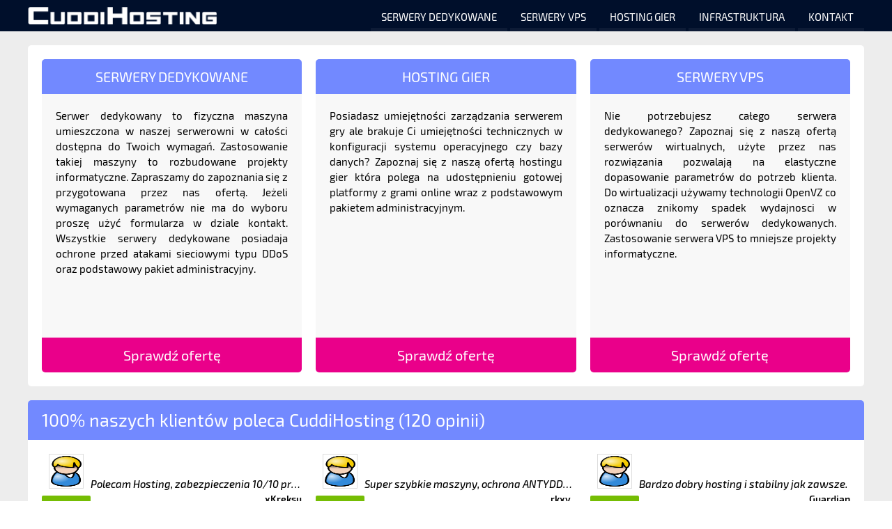

--- FILE ---
content_type: text/html; charset=UTF-8
request_url: https://cuddihosting.pl/
body_size: 2429
content:
<!DOCTYPE html>
<html>

<head>
    <meta charset="UTF-8"/>
    <script src="//code.jquery.com/jquery-1.10.2.js"></script>
    <script src="//code.jquery.com/ui/1.11.2/jquery-ui.js"></script>
    <script src="/jquery.ui.touch-punch.js"></script>
    <meta name="viewport" content="width=device-width, initial-scale=1.0, minimum-scale=1.0, maximum-scale=1.0, user-scalable=no">
    <link rel="stylesheet" href="/style.css" type="text/css" />
    <script src="/scripts.js"></script>
    <link rel="shortcut icon" href="/favicon.ico" />
    <title>CuddiHosting | Start</title>
    <meta name="description" content="CuddiHosting.pl - serwery dedykowane, vps, hosting gier" />
    <meta name="keywords" content="hosting, polska, warszawa, ddos, vps, dedyk, gry, opentibia, minecraft, panel, metin2, cuddihosting, hosting gier" />
</head>

<body>

<script>
    (function(i,s,o,g,r,a,m){i['GoogleAnalyticsObject']=r;i[r]=i[r]||function(){
                (i[r].q=i[r].q||[]).push(arguments)},i[r].l=1*new Date();a=s.createElement(o),
            m=s.getElementsByTagName(o)[0];a.async=1;a.src=g;m.parentNode.insertBefore(a,m)
    })(window,document,'script','//www.google-analytics.com/analytics.js','ga');

    ga('create', 'UA-4143650-21', 'auto');
    ga('send', 'pageview');

</script>

<div id="fb-root"></div>
<script>
    (function(d, s, id) {
        var js, fjs = d.getElementsByTagName(s)[0];
        if (d.getElementById(id)) return;
        js = d.createElement(s); js.id = id;
        js.src = "//connect.facebook.net/pl_PL/sdk.js#xfbml=1&version=v2.4";
        fjs.parentNode.insertBefore(js, fjs);
    }(document, 'script', 'facebook-jssdk'));
</script>
<div class="header">
    <div class="center">
			<span class="burger">
				<span></span>
				<span></span>
				<span></span>
				<div class="close">
                    <div></div>
                    <div></div>
                </div>
			</span>
        <a class="logo" href="/">

        </a>
        <div class="menu">
            <a href="/dedicated">Serwery dedykowane</a>
            <a href="/vps">Serwery VPS</a>
            <a href="/games">Hosting gier</a>
            <!--<a href="/faq">F.A.Q.</a>-->
						<!--<a href="/contact/ots"><font color="red"><b>Twój własny OTS</b></font></a>-->
            <a href="/infrastructure">Infrastruktura</a>
            <a href="/contact">Kontakt</a>
        </div>
    </div>
</div>

<div class="mobile">
    <div class="menu">
        <a href="/dedicated">Serwery dedykowane</a>
        <a href="/vps">Serwery VPS</a>
        <a href="/games">Hosting gier</a>
        <!--<a href="/faq">F.A.Q.</a>-->
		<!--<a href="/contact/ots"><font color="red"><b>Twój własny OTS</b></font></a>-->
        <a href="/infrastructure">Infrastruktura</a>
        <a href="/contact">Kontakt</a>
    </div>
</div>

<div class="content">
    <div class="center">
            <div class="mainOffer">
        <div class="offer">
            <div class="title">Serwery dedykowane</div>
            <div class="desc">
                Serwer dedykowany to fizyczna maszyna umieszczona w naszej serwerowni w całości dostępna do Twoich wymagań. Zastosowanie takiej maszyny to rozbudowane projekty informatyczne. Zapraszamy do zapoznania się z przygotowana przez nas ofertą. Jeżeli wymaganych parametrów nie ma do wyboru proszę użyć formularza w dziale kontakt. Wszystkie serwery dedykowane posiadaja ochrone przed atakami sieciowymi typu DDoS oraz podstawowy pakiet administracyjny.            </div>
            <a href="/dedicated">Sprawdź ofertę</a>
        </div>
        <div class="offer">
            <div class="title">Hosting gier</div>
            <div class="desc">
                Posiadasz umiejętności zarządzania serwerem gry ale brakuje Ci umiejętności technicznych w konfiguracji systemu operacyjnego czy bazy danych? Zapoznaj się z naszą ofertą hostingu gier która polega na udostępnieniu gotowej platformy z grami online wraz z podstawowym pakietem administracyjnym.            </div>
            <a href="/games">Sprawdź ofertę</a>
        </div>
        <div class="offer">
            <div class="title">Serwery VPS</div>
            <div class="desc">
                Nie potrzebujesz całego serwera dedykowanego? Zapoznaj się z naszą ofertą serwerów wirtualnych, użyte przez nas rozwiązania pozwalają na elastyczne dopasowanie parametrów do potrzeb klienta. Do wirtualizacji używamy technologii OpenVZ co oznacza znikomy spadek wydajnosci w porównaniu do serwerów dedykowanych. Zastosowanie serwera VPS to mniejsze projekty informatyczne.            </div>
            <a href="/vps">Sprawdź ofertę</a>
        </div>
    </div>
    <div class="reviews">
        <div class="pageTitle">100% naszych klientów poleca CuddiHosting (120 opinii)</div>
        <div class="allReviews">
                                    <div class="review">
                <div class="left">
                                        <div class="photo male"></div>
                                        <div class="ratings">
                        <div class="rate">10</div> / 10
                    </div>
                </div>
                <div class="right">
                    <a href="/opinions">
                        <div class="text">Polecam Hosting, zabezpieczenia  10/10 profesjonalizm
wszystko można załatwić jednym emailem</div>
                        <div class="signature">xKreksu</div>
                    </a>
                </div>
            </div>
                                    <div class="review">
                <div class="left">
                                        <div class="photo male"></div>
                                        <div class="ratings">
                        <div class="rate">10</div> / 10
                    </div>
                </div>
                <div class="right">
                    <a href="/opinions">
                        <div class="text">Super szybkie maszyny, ochrona ANTYDDOS. Polecam bardzo ten hosting i zachęcam do współpracy :).</div>
                        <div class="signature">rkxv_</div>
                    </a>
                </div>
            </div>
                                    <div class="review">
                <div class="left">
                                        <div class="photo male"></div>
                                        <div class="ratings">
                        <div class="rate">10</div> / 10
                    </div>
                </div>
                <div class="right">
                    <a href="/opinions">
                        <div class="text">Bardzo dobry hosting i stabilny jak zawsze.</div>
                        <div class="signature">Guardian</div>
                    </a>
                </div>
            </div>
                                </div>
    </div>
    </div>
</div>
<div class="footer">
    <div class="center">
        <div class="copyright">
            &copy 2009 - 2026 CuddiHosting
        </div>
        <div id="author" style="display: none">Projekt i wykonanie: Mateusz Prawda 2015</div>
        <div class="languages">
            <a href="//cuddihosting.pl/" title="PL"></a>
            <!--<a href="//ru.cuddihosting.net" title="RU"></a>-->
            <a href="//cuddihosting.net/" title="EN"></a>
        </div>
    </div>
</div>
<script type='application/ld+json'>
{
  "@context": "http://schema.org",
  "@type": "Organization",
  "url": "https://cuddihosting.pl",
  "logo": "https://cuddihosting.pl/img/ch.png"
}
</script>
<script defer src="https://static.cloudflareinsights.com/beacon.min.js/vcd15cbe7772f49c399c6a5babf22c1241717689176015" integrity="sha512-ZpsOmlRQV6y907TI0dKBHq9Md29nnaEIPlkf84rnaERnq6zvWvPUqr2ft8M1aS28oN72PdrCzSjY4U6VaAw1EQ==" data-cf-beacon='{"version":"2024.11.0","token":"e24486d75b4f417ab82403e2f3902731","r":1,"server_timing":{"name":{"cfCacheStatus":true,"cfEdge":true,"cfExtPri":true,"cfL4":true,"cfOrigin":true,"cfSpeedBrain":true},"location_startswith":null}}' crossorigin="anonymous"></script>
</body>

--- FILE ---
content_type: text/css
request_url: https://cuddihosting.pl/style.css
body_size: 2700
content:
@import url(common.css);
.header {
  background: #000F2B;
  float: left;
  height: 45px;
  left: 0;
  padding: 0 20px;
  position: fixed;
  top: 0;
  width: 100%;
  z-index: 2;
}
.header .center {
  height: 45px;
}
.header .burger {
  display: none;
}
.header .logo {
  background-image: url(img/theme/logo.png);
  background-position: center left;
  background-repeat: no-repeat;
  background-size: contain;
  float: left;
  height: 25px;
  margin: 10px 0;
  width: 300px;
}
.header .menu {
  float: left;
  height: 100%;
  text-align: right;
  width: calc(100% - 300px);
}
.header .menu a {
  border-bottom: 5px solid rgba(255,255,255,0.05);
  color: #fff;
  display: inline-block;
  float: none;
  font-size: 15px;
  height: 100%;
  margin: 0;
  padding: 15px;
  text-decoration: none;
  text-transform: uppercase;
  transition: 0.1s;
}
.header .menu a:hover,
.header .menu a.active {
  background: rgba(255,255,255,0.05);
  border-bottom: 5px solid rgba(255,255,255,0.85);
}
.mobile {
  display: none;
}
.mobile.active {
  display: none;
}
.content {
  background: #EDEDED;
  color: #000F2B;
  display: block;
  font-size: 15px;
  line-height: 1.5;
  margin: 0 auto;
  min-height: calc(100% - 35px);
  overflow: hidden;
  padding: 65px 20px 20px 20px;
  position: relative;
  width: 100%;
}
.content .pageTitle {
  background: #7289FF;
  border-radius: 5px 5px 0 0;
  color: #fff;
  float: left;
  font-size: 25px;
  margin: -20px 0 20px -20px;
  padding: 10px 20px;
  width: calc(100% + 40px);
}
.content .subTitle {
  color: #000;
  float: left;
  font-size: 20px;
  padding: 0 10px 20px 0;
  width: 100%;
}
.content .mainOffer {
  float: left;
  width: 100%;
}
.content .mainOffer .offer {
  background: #f8f8f8;
  border-radius: 5px;
  float: left;
  min-height: 450px;
  overflow: hidden;
  position: relative;
  width: calc(100% / 3 - 40px / 3);
}
.content .mainOffer .offer:nth-child(2) {
  margin: 0 20px;
}
.content .mainOffer .offer .title {
  background: #7289FF;
  color: #fff;
  float: left;
  font-size: 20px;
  padding: 10px 0;
  text-align: center;
  text-transform: uppercase;
  width: 100%;
}
.content .mainOffer .offer .desc {
  color: #000;
  float: left;
  font-size: 15px;
  padding: 20px 20px 70px 20px;
  text-align: justify;
  width: 100%;
}
.content .mainOffer .offer a {
  background: #EA008A;
  bottom: 0;
  color: #fff;
  float: left;
  font-size: 20px;
  left: 0;
  padding: 10px 0px;
  position: absolute;
  text-align: center;
  text-decoration: none;
  width: 100%;
}
.content .mainOffer .offer a:hover {
  background: #FF0597;
}
.content .vps {
  float: left;
  width: 100%;
}
.content .vps .parameters {
  display: block;
  margin: 0 auto;
  max-width: 700px;
  width: 100%;
}
.content .vps .parameters .parameter {
  float: left;
  margin: 0 0 30px 0;
  width: 100%;
}
.content .vps .parameters .parameter .name {
  display: inline-block;
  float: none;
  text-align: right;
  width: 150px;
}
.content .vps .parameters .parameter .choose {
  display: inline-block;
  padding: 0px 20px;
  width: calc(100% - 320px);
}
.content .vps .parameters .parameter .choose select {
  display: inline-block;
  float: none;
}
.content .vps .parameters .parameter .value {
  display: inline-block;
  width: 150px;
}
.content .vps .price {
  float: left;
  font-size: 20px;
  margin: 0 0 20px 0;
  text-align: right;
  width: 100%;
}
.content .vps .price .title {
  display: inline;
  font-size: 20px;
}
.content .vps .price .ammount {
  display: inline;
  font-family: Exo2-semiBold;
  font-size: 25px;
}
.content .vps .price .currency {
  display: inline;
  font-size: 20px;
}
.content .vps button[type="submit"] {
  float: right;
  width: auto;
}
.content .gameHosting {
  float: left;
  width: 100%;
}
.content .gameHosting .informations {
  float: left;
  margin: 0 0 20px 0;
  width: 100%;
}
.content .gameHosting .informations .info {
  background-image: url(img/theme/tick.svg);
  background-position: 5px 5px;
  background-repeat: no-repeat;
  background-size: 20px 20px;
  float: left;
  font-size: 17px;
  margin: 0 0 10px 0;
  padding: 0 0 0 30px;
  width: 100%;
}
.content .gameHosting .games {
  float: left;
  width: 100%;
}
.content .gameHosting .games .game {
  float: left;
  width: calc(100% / 4 - 60px / 4);
}
.content .gameHosting .games .game:nth-child(1) {
  padding: 0;
}
.content .gameHosting .games .game:nth-child(2) {
  margin: 0 20px;
}
.content .gameHosting .games .game:nth-child(3) {
  margin: 0 20px 0 0;
}
.content .gameHosting .games .game:nth-child(4) {
  margin: 0;
}
.content .gameHosting .games .game .main {
  border: 5px solid #fff;
  border-radius: 50%;
  box-shadow: 0 0 10px #ddd;
  height: 200px;
  margin: 0 auto;
  overflow: hidden;
  position: relative;
  width: 200px;
}
.content .gameHosting .games .game .main .img {
  bacground-color: #f8f8f8;
  background-position: center;
  background-repeat: no-repeat;
  background-size: cover;
  border-radius: 50%;
  float: left;
  height: 100%;
  width: 100%;
}
.content .gameHosting .games .game .main .title {
  background: rgba(0,0,0,0.75);
  color: #fff;
  font-size: 20px;
  height: 40px;
  left: 0;
  padding: 5px 0 0 0;
  position: absolute;
  text-align: center;
  top: 120px;
  transition: 0.2s;
  width: 100%;
}
.content .gameHosting .games .game .main a {
  background: rgba(114, 137, 255, 0.75);
  border: 0;
  color: #fff;
  display: block;
  font-size: 15px;
  height: 30px;
  left: 0;
  padding: 3px 0 0 0;
  position: absolute;
  text-align: center;
  text-decoration: none;
  top: 160px;
  transition: 0.2s;
  width: 100%;
}
.content .gameHosting .games .game .main a:hover {
  background: rgba(114, 137, 255, 0.85);
}
.content .gameHosting .games .game .options {
  background: #f8f8f8;
  box-shadow: 0 0 10px #ddd;
  float: left;
  margin: -100px 0 0 0;
  padding: 120px 0 0 0;
}
.content .gameHosting .games .game .options ul {
  list-style: none;
  margin: 0;
  padding: 0;
}
.content .gameHosting .games .game .options ul li {
  float: left;
  padding: 10px;
  width: 100%;
}
.content .gameHosting .games .game .options ul li:nth-child(odd) {
  background: #fff;
}
.content .gameHosting .games .game:hover > .main .title {
  top: 95px;
}
.content .gameHosting .games .game:hover > .main a {
  height: 55px;
  padding: 15px 0 0 0;
  top: 135px;
}

.content .dedicatedServers {
  float: left;
  width: 100%;
}
.content .dedicatedServers .servers {
  border-spacing: 0 10px;
  display: table;
  margin: 0 auto;
  table-layout: fixed;
  width: 100%;
}
.content .dedicatedServers .servers .server {
  display: table-row;
}
.content .dedicatedServers .servers .server.title div {
  background: #7289FF;
  color: #fff;
  display: table-cell;
  font-family: Exo2-semiBold;
  padding: 10px 20px;
  text-transform: uppercase;
}
.content .dedicatedServers .servers .server.parameters {
  background: #f8f8f8;
  box-shadow: 0 0 10px #ddd;
}
.content .dedicatedServers .servers .server.parameters:hover {
  background: #f5f5f5;
}
.content .dedicatedServers .servers .server.parameters .parameter {
  display: table-cell;
  padding: 20px;
  vertical-align: top;
}
.content .dedicatedServers .servers .server.parameters .parameter .title {
  display: none;
}
.content .dedicatedServers .servers .server.parameters .parameter a {
  float: left;
  text-decoration: none;
  width: 100%;
}
.content .dedicatedServers .servers .server.parameters .parameter a input[type="submit"] {
  display: block;
  float: none;
  font-size: 15px;
  height: 30px;
  margin: 0;
  padding: 0 10px;
  width: 100%;
}
.content .productInquiry {
  float: left;
  width: 100%;
}
.content .productInquiryConfirmation {
  float: left;
  width: 100%;
}
.content .productInquiryConfirmation .subTitle {
  float: left;
  text-align: center;
  width: 100%;
}
.content .productInquiryConfirmation a {
  display: table;
  margin: 0 auto;
  width: auto;
}
.content .productInquiryConfirmation input[type="submit"] {
  float: none;
}
.content .infrastructure {
  float: left;
  width: 100%;
}
.content .infrastructure .parts {
  float: left;
  width: 100%;
}
.content .infrastructure .parts .part {
  background: #7289FF;
  float: left;
  width: calc(100% / 3 - 40px / 3);
}
.content .infrastructure .parts .part:nth-child(2) {
  margin: 0 20px;
}
.content .infrastructure .parts .part .title {
  background: #000F2B;
  clear: right;
  color: #fff;
  float: left;
  font-size: 15px;
  margin: 0;
  padding: 5px 10px;
}
.content .infrastructure .parts .part ul {
  float: left;
  margin: 0;
  padding: 20px;
  width: 100%;
}
.content .infrastructure .parts .part ul li {
  background-image: url(img/theme/tick_white.svg);
  background-position: 0px 0px;
  background-repeat: no-repeat;
  background-size: 20px 20px;
  color: #fff;
  float: left;
  font-size: 15px;
  list-style: none;
  margin: 0 0 10px 0;
  padding: 0px 10px 10px 30px;
  text-align: justify;
  width: 100%;
}
.content .infrastructure .parts .part ul li:last-child {
  margin: 0;
}
.content .reviews {
  float: left;
  margin: 20px 0 0 0;
  width: 100%;
}
.content .reviews .allReviews {
  float: left;
  width: 100%;
}
.content .reviews .allReviews .review {
  float: left;
  width: calc(100% / 3 - 40px / 3);
}
.content .reviews .allReviews .review:nth-child(2) {
  margin: 0 20px;
}
.content .reviews .allReviews .review .left {
  float: left;
  width: 70px;
}
.content .reviews .allReviews .review .left .photo {
  border: 1px solid #ddd;
  display: block;
  height: 50px;
  margin: 0 auto 10px auto;
  width: 50px;
}
.content .reviews .allReviews .review .left .photo.male {
  background-image: url(img/theme/male.png);
  background-position: center;
  background-repeat: no-repeat;
  background-size: 90% 90%;
}
.content .reviews .allReviews .review .left .photo.female {
  background-image: url(img/theme/female.png);
  background-position: center;
  background-repeat: no-repeat;
  background-size: 90% 90%;
}
.content .reviews .allReviews .review .left .ratings {
  background: #75BD04;
  border-radius: 2px;
  color: #f1f1f1;
  display: block;
  font-size: 14px;
  margin: 0 auto;
  padding: 2px 0;
  text-align: center;
  width: 100%;
}
.content .reviews .allReviews .review .left .ratings .rate {
  color: #fff;
  display: inline;
  font-family: Exo2-semiBold;
  font-size: 15px;
}
.content .reviews .allReviews .review .right {
  float: left;
  width: calc(100% - 70px);
}
.content .reviews .allReviews .review .right a {
  color: #000;
}
.content .reviews .allReviews .review .right .text {
  float: left;
  font-family: Exo2-MediumItalic;
  font-size: 15px;
  overflow: hidden;
  padding: 32px 0 0 0;
  text-overflow: ellipsis;
  white-space: nowrap;
  width: 100%;
}
.content .reviews .allReviews .review .right .signature {
  float: left;
  font-family: Exo2-semiBold;
  font-size: 14px;
  text-align: right;
  width: 100%;
}
.content .reviews.full {
  float: left;
  margin: 0;
  width: 100%;
}
.content .reviews.full a input[type="submit"] {
  float: right;
}
.content .reviews.full .allReviews .review {
  margin: 0 0 20px 0;
  width: 100%;
}
.content .reviews.full .allReviews .review:nth-child(2) {
  margin: 0 0 20px 0;
}
.content .reviews.full .allReviews .review .right .text {
  float: left;
  overflow: visible;
  padding: 0px 0 0 20px;
  text-overflow: clip;
  white-space: normal;
  width: 100%;
}
.content .reviewsNew {
  float: left;
  width: 100%;
}
.content .reviewsNew .new {
  float: left;
  width: 100%;
}
.content .reviewsNew .new .add {
  display: block;
  margin: 0 auto;
  max-width: 400px;
  width: 100%;
}
.content .reviewsNew .new .add .title {
  float: left;
  font-family: Exo2-semiBold;
  margin: 10px 0 0 0;
  width: 100%;
}
.content .reviewsNew .new .add .slider {
  width: calc(100% - 60px);
}
.content .reviewsNew .new .add .value {
  float: left;
  margin: 0 0 0;
  text-align: right;
  width: 60px;
}
.content .reviewsNew .new .add input[type="text"] {
  margin: 0 0 10px 0;
}
.content .reviewsNew .new .add textarea {
  height: 100px;
  margin: 0 0 10px 0;
}
.content .reviewsNew .new .add input[type="radio"] + label {
}
.content .reviewsNew .new .add input[type="email"] {
  margin: 10px 0 20px 0;
}
.content .reviewsNew .new .add input[type="submit"] {
  width: 100%;
}
.content .reviewsNew .subTitle {
  text-align: center;
}
.content .reviewsNew a {
  text-align: center;
  width: 100%;
}
.content .reviewsNew a input[type="submit"] {
  display: block;
  float: none;
  margin: 0 auto;
}
.content .faq {
  float: left;
  width: 100%;
}
.content .faq ol {
  float: left;
  margin: 0;
  padding: 0 20px;
  width: 100%;
}
.footer {
  background: #000F2B;
  color: #f8f8f8;
  display: block;
  font-size: 15px;
  height: 35px;
  line-height: 35px;
  margin: 0 auto;
  padding: 0 20px;
  width: 100%;
}
.footer .copyright {
  float: left; 
}
.footer .languages {
  float: right; 
  height: 100%; 
}
.footer .languages a {
  float: left; 
  width: 35px;
  height: 35px;
  background-position: center center;
  background-repeat: no-repeat;
  background-size: 25px 25px;
}
.footer .languages a:nth-child(1) {
  background-image: url(img/theme/poland-48.png);
}
.footer .languages a:nth-child(2) {
  background-image: url(img/theme/usa-48.png);
}
.footer .languages a:nth-child(3) {
  background-image: url(img/theme/russia-48.png);
}
.footer .languages a:hover {
  opacity: .75;
}
  
@media screen and (max-width: 1023px) {
  .header {
    padding: 0;
  }
  .header .center {
    width: 100%;
  }
  .header .burger {
    cursor: pointer;
    display: block;
    float: left;
    height: 45px;
    padding: 10px;
    width: 45px;
  }
  .header .burger span {
    border: 1px solid #fff;
    border-radius: 2px;
    display: block;
    float: left;
    height: 5px;
    margin: 5px 0 0 0;
    transition: .3s;
    width: 100%;
  }
  .header .burger:hover > span {
    background: #fff;
  }
  .header .burger span:nth-child(1) {
    margin: 0;
  }
  .header .burger span.active {
    display: none;
  }
  .header .burger .close {
    display: none;
    float: left;
    height: 100%;
    position: relative;
    width: 100%;
  }
  .header .burger .close.active {
    display: block;
  }
  .header .burger .close div {
    background: #fff;
    border-radius: 2px;
    float: left;
    height: 5px;
    left: 0;
    position: absolute;
    top: 10px;
    width: 100%;
  }
  .header .burger .close div:nth-child(1) {
    transform: rotate(45deg);
  }
  .header .burger .close div:nth-child(2) {
    transform: rotate(-45deg);
  }
  .header .logo {
    background-position: center;
    margin: 10px;
    width: calc(100% - 65px);
  }
  .header .menu {
    display: none;
  }
  .mobile {
    background: #333;
    border-top: 1px solid #222;
    display: block;
    float: left;
    height: calc(100% - 45px);
    left: 0%;
    overflow: auto;
    position: fixed;
    top: calc(-100% + 80px);
    transition: .3s;
    width: 100%;
    z-index: 1;
  }
  .mobile.active {
    display: block;
    top: 45px;
  }
  .mobile .menu a {
    border-bottom: none;
    border-left: 5px solid rgba(255,255,255,0.05);
    color: #fff;
    display: block;
    float: left;
    height: 50px;
    margin: 0 0 5px 0;
    padding: 15px 15px 0 15px;
    text-decoration: none;
    width: 100%;
  }
  .mobile .menu a:hover,
   .mobile .menu a.active {
    background: rgba(255,255,255,0.05);
    border-bottom: none;
    border-left: 5px solid rgba(255,255,255,0.85);
  }
  .content {
    background: #fff;
    padding: 45px 0 0 0;
  }
  .content .pageTitle {
    border-radius: 0;
  }
  .content .halves .half {
    width: 100%;
  }
  .content .halves .half:nth-child(1) {
    margin: 0;
  }
  .content .halves .half:nth-child(2) {
    margin: 0;
  }
  .content .mainOffer .offer {
    min-height: 0;
    width: 100%;
  }
  .content .mainOffer .offer:nth-child(2) {
    margin: 20px 0;
  }
  .content .vps .parameters .parameter .name {
    text-align: left;
    width: 100%;
  }
  .content .vps .parameters .parameter .choose {
    padding: 0 20px 0 0;
    width: calc(100% - 60px);
  }
  .content .vps .parameters .parameter .value {
    width: 50px;
  }
  .content .gameHosting .games .game {
    width: 100%;
  }
  .content .gameHosting .games .game:nth-child(1) {
    padding: 0;
  }
  .content .gameHosting .games .game:nth-child(2) {
    margin: 20px 0;
  }
  .content .gameHosting .games .game:nth-child(3) {
    margin: 0 0 20px 0;
  }
  .content .gameHosting .games .game:nth-child(4) {
    margin: 0;
  }
  .content .dedicatedServers .servers {
    border-spacing: 0;
    display: block;
  }
  .content .dedicatedServers .servers .server {
    display: inline;
    float: left;
    margin: 0 0 40px 0;
    width: 100%;
  }
  .content .dedicatedServers .servers .server:last-child {
    margin: 0;
  }
  .content .dedicatedServers .servers .server.title {
    display: none;
  }
  .content .dedicatedServers .servers .server.parameters .parameter {
    display: inline-block;
    float: left;
    margin: 0;
    padding: 0px!important;
    width: 100%;
  }
  .content .dedicatedServers .servers .server.parameters .parameter:last-child {
    vertical-align: middle;
  }
  .content .dedicatedServers .servers .server.parameters .parameter div {
    border-bottom: 5px solid #fff;
    display: table-cell;
    height: 100%;
    padding: 10px;
    vertical-align: top;
    width: 100%;
  }
  .content .dedicatedServers .servers .server.parameters .parameter .title {
    background: #7289FF;
    color: #fff;
    display: table-cell;
    font-family: Exo2-semiBold;
    min-width: 130px;
    text-align: right;
    text-transform: uppercase;
    width: 130px;
  }
  .content .dedicatedServers .servers .server.parameters .parameter a input[type="submit"] {
    margin: 0 auto;
    width: auto;
  }
  .content .infrastructure .parts .part {
    width: 100%;
  }
  .content .infrastructure .parts .part:nth-child(2) {
    margin: 20px 0;
  } 
  .content .contactForm button[type="submit"] {
    margin: 10px 0 0 0;
    width: 100%;
  }
  .content .reviews {
    display: none;
  }
  .content .reviews.full {
    display: block;
  }
  .fb {
    margin: 0 0 20px 0;
  }
  .footer .copyright {
    float: left;
    text-align: center;
    width: calc(100% - 105px);
  }
  .footer .languages { 
    width: 105px;
  }
}

.ad {
  text-align: center;
  width: 100%;
  top:50%;
  left:50%;
}

.partners {
    float: left;
    width: 100%;
}
.partners h2 {
    text-align: center;
}
.partners img {
    margin: 0 auto;
    max-width: 100%;
    max-height: 100%;
    display: block;
}

--- FILE ---
content_type: text/css
request_url: https://cuddihosting.pl/common.css
body_size: 928
content:
@import url(fonts.css);
*,
*:before,
*:after {
  box-sizing: border-box;
  moz-box-sizing: border-box;
  webkit-box-sizing: border-box;
}
html,
body {
  background: #fff;
  font-family: Exo2-Regular;
  height: 100%;
  khtml-tap-highlight-color: transparent;
  khtml-user-inputselect: none;
  margin: 0;
  moz-tap-highlight-color: transparent;
  moz-user-inputselect: none;
  ms-tap-highlight-color: transparent;
  ms-user-inputselect: none;
  o-tap-highlight-color: transparent;
  o-user-inputselect: none;
  user-inputselect: none;
  webkit-tap-highlight-color: rgba(0, 0, 0, 0);
  webkit-tap-highlight-color: transparent;
  webkit-touch-callout: none;
  webkit-user-inputselect: none;
}
a {
  text-decoration: none;
}
.slider {
  border: 1px solid #7289FF;
  float: left;
  height: 16px;
  margin: 4px 0 0 0px;
  padding: 0;
  position: relative;
  width: 100%;
}
.slider .ui-slider-range {
  background: #7289FF;
  border: 0;
  display: block;
  height: 100%;
  position: absolute;
  top: 0;
}
.slider .ui-slider-handle {
  background: #fff;
  border-radius: 50%;
  box-shadow: 0 0 3px #7289FF;
  cursor: pointer;
  height: 20px;
  margin-left: -10px;
  margin-top: -3px;
  position: absolute;
  width: 20px;
}
.slider .ui-slider-handle:focus {
  outline: none;
}
.slider.star .ui-slider-handle {
  background-color: transparent;
  background-image: url(img/theme/star.png); /* http://www.iconspedia.com/icon/stars-16710.html */
  background-position: center;
  background-repeat: no-repeat;
  background-size: 50px 50px;
  border-radius: 0;
  box-shadow: none;
  height: 50px;
  margin-left: -25px;
  margin-top: -15px;
  width: 50px;
}
.center {
  display: block;
  margin: 0 auto;
  max-width: 1200px;
  width: 100%;
}
.content .mainOffer,
.content .vps,
.content .dedicatedServers, 
.content .gameHosting, 
.content .infrastructure, 
.content .contact,
.content .productInquiry,
.content .productInquiryConfirmation,
.content .reviews,
.content .reviewsNew,
.content .faq {
  background: #fff;
  border-radius: 5px;
  float: left;
  padding: 20px;
  width: 100%;
}
input[type="text"],
input[type="number"],
input[type="email"],
textarea,
select,
input[type="submit"], button[type="submit"] {
  background: transparent;
  border: 0;
  border: 1px solid #ddd;
  color: #000;
  cursor: pointer;
  float: left;
  font-family: Exo2-Regular;
  font-size: 15px;
  height: 40px;
  line-height: 1.5;
  outline: 0;
  padding: 10px;
  resize: none;
  width: 100%;
}
input[type="text"]:focus,
input[type="number"]:focus,
input[type="email"]:focus,
textarea:focus,
select:focus {
  border: 1px solid #7289FF;
}
input[type="submit"]:hover,
input[type="submit"]:hover,
button[type="submit"]:focus,
button[type="submit"]:focus {
  background: #7289FF;
  border: 1px solid #7289FF;
  color: #fff;
}
input[type="submit"],
button[type="submit"] {
  font-size: 20px;
  height: 50px;
  width: auto;
}
textarea {
  padding: 5px 10px;
}
select {
  appearance: none;
  background: transparent;
  background-image: url(img/theme/arrows_black.png)!important;
  background-position: right center!important;
  background-repeat: no-repeat!important;
  border: 1px solid #7289FF;
  font-size: 15px;
  height: 40px;
  -moz-appearance: none;
  outline: 0;
  padding: 0 10px;
  text-indent: 0.01px;
  text-overflow: "";
  -webkit-appearance: none;
  width: 100%;
}
select option {
  font-size: 15px;
}
.content .top_information {
  float: left;
  width: 100%;
  font-size: 20px;
  text-align: justify;
  border-bottom: 2px solid #7289FF;
  padding: 0 0 10px 0;
  margin: 0 0 20px 0;
}
.content .halves {
  float: left;
  width: 100%;
}
.content .halves .half {
  float: left;
  width: calc(50% - 10px);
}
.content .halves .half:nth-child(1) {
  margin: 0 10px 0 0;
}
.content .halves .half:nth-child(2) {
  margin: 0 0 0 10px;
}
.content .info {
  float: left;
  margin: 0 0 10px 0;
  width: 100%;
}
.content .bold {
  float: left;
  font-family: Exo2-semiBold;
  width: 100%;
}
.content .name {
  float: left;
  width: 100%;
}
.content .empty {
  height: 20px;
}
.content .contactForm {
  float: left;
  width: 100%;
}
.content .contactForm .name {
  float: left;
  margin: 0 0 10px 0;
  width: 100%;
}
.content .contactForm .email {
  float: left;
  margin: 0 5px 10px 0;
  width: calc(50% - 5px);
}
.content .contactForm .phone {
  float: left;
  margin: 0 0 10px 5px;
  width: calc(50% - 5px);
}
.content .contactForm .subject {
  float: left;
  margin: 0 0 10px 0;
  width: 100%;
}
.content .contactForm .message {
  float: left;
  height: 100px;
  margin: 0 0 10px 0;
  width: 100%;
}
.content .contactForm button[type="submit"] {
  float: right;
}
.g-recaptcha {
  float: left;
}
.g-recaptcha {
  float: left;
}
.reviewsNew .g-recaptcha {
  margin: 0 0 10px 0;
}
.fb {
  float: left;
  width: 100%;
}

--- FILE ---
content_type: text/css
request_url: https://cuddihosting.pl/fonts.css
body_size: -86
content:
@font-face {
    font-family: OpenSans-Bold;
    src: url(fonts/Open_Sans/OpenSans-Bold.ttf);
}
@font-face {
    font-family: OpenSans-BoldItalic;
    src: url(fonts/Open_Sans/OpenSans-BoldItalic.ttf);
}
@font-face {
    font-family: OpenSans-ExtraBold;
    src: url(fonts/Open_Sans/OpenSans-ExtraBold.ttf);
}
@font-face {
    font-family: OpenSans-ExtraBoldItalic;
    src: url(fonts/Open_Sans/OpenSans-ExtraBoldItalic.ttf);
}
@font-face {
    font-family: OpenSans-Italic;
    src: url(fonts/Open_Sans/OpenSans-Italic.ttf);
}
@font-face {
    font-family: OpenSans-Light;
    src: url(fonts/Open_Sans/OpenSans-Light.ttf);
}
@font-face {
    font-family: OpenSans-LightItalic;
    src: url(fonts/Open_Sans/OpenSans-LightItalic.ttf);
}
@font-face {
    font-family: OpenSans-Regular;
    src: url(fonts/Open_Sans/OpenSans-Regular.ttf);
}
@font-face {
    font-family: OpenSans-Semibold;
    src: url(fonts/Open_Sans/OpenSans-Semibold.ttf);
}
@font-face {
    font-family: OpenSans-SemiboldItalic;
    src: url(fonts/Open_Sans/OpenSans-SemiboldItalic.ttf);
}




@font-face {
    font-family: Exo2-Black;
    src: url(fonts/Exo_2/Exo2-Black.ttf);
}
@font-face {
    font-family: Exo2-BlackItalic;
    src: url(fonts/Exo_2/Exo2-BlackItalic.ttf);
}
@font-face {
    font-family: Exo2-Bold;
    src: url(fonts/Exo_2/Exo2-Bold.ttf);
}
@font-face {
    font-family: Exo2-BoldItalic;
    src: url(fonts/Exo_2/Exo2-BoldItalic.ttf);
}
@font-face {
    font-family: Exo2-ExtraBold;
    src: url(fonts/Exo_2/Exo2-ExtraBold.ttf);
}
@font-face {
    font-family: Exo2-ExtraBoldItalic;
    src: url(fonts/Exo_2/Exo2-ExtraBoldItalic.ttf);
}
@font-face {
    font-family: Exo2-ExtraLight;
    src: url(fonts/Exo_2/Exo2-ExtraLight.ttf);
}
@font-face {
    font-family: Exo2-ExtraLightItalic;
    src: url(fonts/Exo_2/Exo2-ExtraLightItalic.ttf);
}
@font-face {
    font-family: Exo2-Italic;
    src: url(fonts/Exo_2/Exo2-Italic.ttf);
}
@font-face {
    font-family: Exo2-Light;
    src: url(fonts/Exo_2/Exo2-Light.ttf);
}
@font-face {
    font-family: Exo2-LightItalic;
    src: url(fonts/Exo_2/Exo2-LightItalic.ttf);
}
@font-face {
    font-family: Exo2-Medium;
    src: url(fonts/Exo_2/Exo2-Medium.ttf);
}
@font-face {
    font-family: Exo2-MediumItalic;
    src: url(fonts/Exo_2/Exo2-MediumItalic.ttf);
}
@font-face {
    font-family: Exo2-Regular;
    src: url(fonts/Exo_2/Exo2-Regular.ttf);
}
@font-face {
    font-family: Exo2-SemiBold;
    src: url(fonts/Exo_2/Exo2-SemiBold.ttf);
}
@font-face {
    font-family: Exo2-SemiBoldItalic;
    src: url(fonts/Exo_2/Exo2-SemiBoldItalic.ttf);
}
@font-face {
    font-family: Exo2-Thin;
    src: url(fonts/Exo_2/Exo2-Thin.ttf);
}
@font-face {
    font-family: Exo2-ThinItalic;
    src: url(fonts/Exo_2/Exo2-ThinItalic.ttf);
}

--- FILE ---
content_type: application/javascript
request_url: https://cuddihosting.pl/scripts.js
body_size: 511
content:
$(document).ready(function() {
    /* Aktywna pozycja w menu */
    if (window.location.pathname !== '/') {
        $(".header .menu a[href*='" + window.location.pathname + "']").addClass('active');
        $(".mobile .menu a[href*='" + window.location.pathname + "']").addClass('active');
    }
    /* Widoczność Menu */
    $(".header .burger").bind("click", function() {
        $(this).children('span').toggleClass('active');
        $(this).children('.close').toggleClass('active');
        $('.mobile').toggleClass('active');
    });
    $(function() {
        var ramPrice = 15;
        var ramCoefficient = 0.75;
        var cpuPrice = 5;
        var cpuCoefficient = 0.75;
        var harddiskPrice = 5;
        var harddiskCoefficient = 0.75;
        var ram = [2, 3, 4, 5, 6, 7, 8];
        var cpu = [1, 2, 3, 4, 5, 6, 7, 8];
        var harddisk = [5, 6, 7, 8, 9, 10, 11, 12, 13, 14, 15];


        var selectedRam = 2;
        var selectedCPU = 1;
        var selectedDisk = 5;

        function updateUI() {
            selectedSystem = $("select#system").val();
            var price = Math.round((ramPrice * selectedRam) + (cpuPrice * selectedCPU) + (harddiskPrice * selectedDisk)) - 20;
            $(".content .vps .price .ammount").html(price);
            $("#form_ram").val(selectedRam);
            $("#form_cpu").val(selectedCPU);
            $("#form_disk").val(selectedDisk);
            $("#form_system").val(selectedSystem);
            $("#form_price").val(price);
        }

        $(".slider#ram").slider({
            range: "min",
            min: 1,
            max: ram.length,
            value: 1,
            slide: function(event, ui) {
                selectedRam = ram[ui.value - 1];
                $(".value#ram").html(selectedRam + " GB");
                updateUI();
          }
        });


        $(".slider#cpu").slider({
            range: "min",
            min: 1,
            max: cpu.length,
            value: 1,
            slide: function(event, ui) {
                selectedCPU = cpu[ui.value - 1];
                $(".value#cpu").html(selectedCPU);
                updateUI();
            }
        });


        $(".slider#harddisk").slider({
            range: "min",
            min: 1,
            max: harddisk.length,
            value: 1,
            slide: function(event, ui) {
                selectedDisk = harddisk[ui.value - 1];
                $(".value#harddisk").html(selectedDisk + " GB");
                updateUI();
            }
        });

        $('select#system').change(function() {
            updateUI();
        });
        $(".value#ram").html(ram[$(".slider#ram").slider("value") - 1] + " GB");
        $(".value#harddisk").html(harddisk[$(".slider#harddisk").slider("value") - 1] + " GB");
        $(".value#cpu").html(cpu[$(".slider#cpu").slider("value") - 1]);

        updateUI();

        $(".slider#ratings").slider({
            range: "min",
            min: 0,
            max: 10.1,
            step: 0.1,
            value: 5,
            slide: function(event, ui) {
                $(".value#rate").html(ui.value + " / 10");
                $("#form_rate").val(ui.value);
            }
        });
        $(".value#rate").html($(".slider#ratings").slider("value") + " / 10");
        $("#form_rate").val(5);

        //$(".content .vps .price .ammount").html(Math.round(ramPrice * Math.pow(ram[$(".slider#ram").slider("value") - 1], ramCoefficient) + cpuPrice * Math.pow(cpu[$(".slider#cpu").slider("value") - 1], cpuCoefficient) + harddiskPrice * Math.pow(harddisk[$(".slider#harddisk").slider("value") - 1], harddiskCoefficient)));
    });
});

--- FILE ---
content_type: text/plain
request_url: https://www.google-analytics.com/j/collect?v=1&_v=j102&a=2114257210&t=pageview&_s=1&dl=https%3A%2F%2Fcuddihosting.pl%2F&ul=en-us%40posix&dt=CuddiHosting%20%7C%20Start&sr=1280x720&vp=1280x720&_u=IEBAAEABAAAAACAAI~&jid=604245360&gjid=1007481548&cid=107832062.1768583891&tid=UA-4143650-21&_gid=1710995675.1768583891&_r=1&_slc=1&z=2005803325
body_size: -450
content:
2,cG-V19QQ23WN4